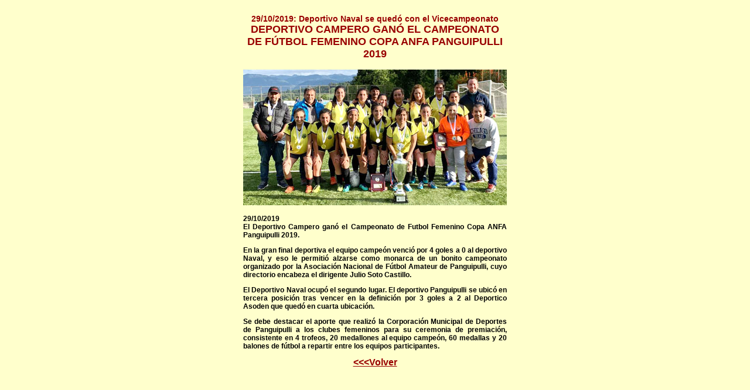

--- FILE ---
content_type: text/html
request_url: https://eldiariopanguipulli.cl/notas/notas%202019/10%20octubre/29/Deportivo%20Campero%20Campeon.html
body_size: 914
content:
<!DOCTYPE html PUBLIC "-//W3C//DTD XHTML 1.0 Transitional//EN" "http://www.w3.org/TR/xhtml1/DTD/xhtml1-transitional.dtd">
<html xmlns="http://www.w3.org/1999/xhtml">
<head>
<meta http-equiv="Content-Type" content="text/html; charset=iso-8859-1" />
<title></title>
<style type="text/css">
<!--
body {
	background-color: #FFFFCC;
	text-align: justify;
}
.Estilo31 {
	color: #990000;
	font-weight: bold;
	font-size: 16px;
	font-family: Arial, Helvetica, sans-serif;
	text-align: center;
}
.Estilo36 {
	color: #990000;
	font-weight: bold;
	font-size: 14px;
	font-family: Arial, Helvetica, sans-serif;
	text-align: center;
}
.Estilo37 {
	color: #990000;
	font-weight: bold;
	font-size: 18px;
	font-family: Arial, Helvetica, sans-serif;
	text-align: center;
}
.Estilo38 {
	font-family: Arial, Helvetica, sans-serif;
	font-size: 12px;
	font-weight: bold;
	text-align: center;
}
.Estilo39 {font-family: Arial, Helvetica, sans-serif; font-size: 12px; font-weight: bold; color: #990000; }
.Estilo40 {font-family: Arial, Helvetica, sans-serif; font-size: 10px; font-weight: bold; }
.Estilo361 {	color: #990000;
	font-weight: bold;
	font-size: 14px;
	font-family: Arial, Helvetica, sans-serif;
	text-align: center;
}
-->
</style>
</head>

<body>
<table width="450" border="0" align="center" cellpadding="0" cellspacing="0">
  <!--DWLayoutTable-->
  
  <tr>
    <td width="450" height="247" valign="top"><p style="text-align: center"><span class="Estilo36">29/10/2019: Deportivo Naval se qued&oacute; con el Vicecampeonato </span><br />
         <span class="Estilo37">DEPORTIVO CAMPERO GAN&Oacute; EL CAMPEONATO DE F&Uacute;TBOL  FEMENINO COPA ANFA PANGUIPULLI 2019</span></p>
      <p style="text-align: center"><img src="/imagenes/2019 FOTOGRAFIAS/10 octubre/29/Deportivo Campero Campeon/Portada.jpg" width="450" height="232" alt=""/></p>
      <p class="Estilo38" style="text-align: justify">29/10/2019<br />
        El Deportivo Campero gan&oacute; el Campeonato de Futbol  Femenino Copa ANFA Panguipulli 2019. </p>
      <p class="Estilo38" style="text-align: justify">En la gran final deportiva el equipo campe&oacute;n venci&oacute; por 4  goles a 0 al deportivo Naval, y eso le permiti&oacute; alzarse como monarca de un  bonito campeonato organizado por la Asociaci&oacute;n Nacional de F&uacute;tbol Amateur de  Panguipulli, cuyo directorio encabeza el dirigente Julio Soto Castillo. </p>
      <p class="Estilo38" style="text-align: justify">El Deportivo Naval ocup&oacute; el segundo lugar. El deportivo  Panguipulli se ubic&oacute; en tercera posici&oacute;n tras vencer en la definici&oacute;n por 3  goles a 2 al Deportico Asoden que qued&oacute; en cuarta ubicaci&oacute;n. </p>
    <p class="Estilo38" style="text-align: justify">Se debe destacar el aporte que realiz&oacute; la Corporaci&oacute;n  Municipal de Deportes de Panguipulli a los clubes femeninos para su ceremonia  de premiaci&oacute;n, consistente en 4 trofeos, 20 medallones al equipo campe&oacute;n, 60  medallas y 20 balones de f&uacute;tbol a repartir entre los equipos participantes. </p></td>
  </tr>
  
  
  
  
  
  
  <tr>
    <td height="19" valign="top"><div align="center"> <a href="javascript:history.back(1)" class="Estilo31">&lt;&lt;&lt;Volver</a></div></td>
  </tr>
  <tr>
    <td height="9"></td>
  </tr>
</table>
</body>
</html>
